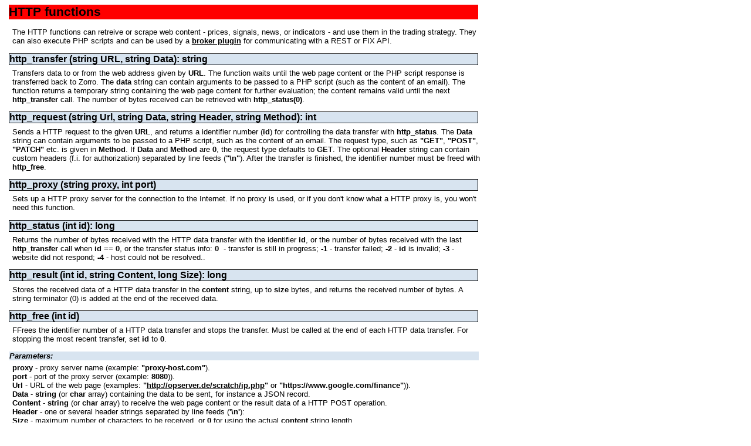

--- FILE ---
content_type: text/html
request_url: https://manual.zorro-project.com/http.htm
body_size: 4095
content:
<!DOCTYPE HTML PUBLIC "-//W3C//DTD HTML 4.01 Transitional//EN">
<html>
<head>
<title>http functions</title>
<meta http-equiv="Content-Type" content="text/html; charset=iso-8859-1">
<link href="css.css" rel="stylesheet" type="text/css">
<meta name="viewport" content="width=device-width,initial-scale=1">
<link rel="canonical" href="https://zorro-project.com/manual/en/http.htm">
</head>
<body>
<h1>HTTP functions</h1>
<p>The HTTP functions can retreive or scrape web content - prices, signals,  news, or indicators - and use them in the trading strategy. They can also execute PHP scripts 
and can be used by a <a href="brokerplugin.htm">broker plugin</a> for 
communicating with a REST or FIX API. </p>
<h2>http_transfer (string URL, string Data): string</h2>
Transfers data to or from the web address given by <strong>URL</strong>. The function waits until the  web page content or the PHP script response is transferred back to Zorro. The <strong>data</strong> 
string can contain arguments to be passed to a PHP script (such as the content 
of an email). The function returns a temporary string containing the web page 
content for further evaluation; the content remains valid until the next <strong>
http_transfer</strong> call. The number of bytes received can be retrieved with
<strong>http_status(0)</strong>.
<h2>http_request (string Url, string Data, string Header, string Method): int </h2>
Sends a HTTP request to the given <strong>URL</strong>, and returns a  identifier number (<strong>id</strong>) for controlling the data transfer with <strong>http_status</strong>. The 
<strong>Data</strong> string can contain arguments to be passed to a PHP 
script, such as the content of an email. The request type, such as <strong>&quot;GET&quot;</strong>, <strong>&quot;POST&quot;</strong>, <strong>&quot;PATCH&quot;</strong> etc. is given 
in <strong>Method</strong>. If <strong>Data</strong> and <strong>Method</strong> 
are <strong>0</strong>, 
the request type defaults to <strong>GET</strong>. The optional <strong>Header</strong> string can contain custom headers 
(f.i. for authorization) separated by line feeds (<strong>&quot;\n&quot;</strong>). After the transfer is finished, the identifier number must be freed with <strong>http_free</strong>.&nbsp;
<!--h2>http_post (string url, string data): int </h2>
Starts a HTTP POST data transfer to or from a web address. The function returns a  identifier number (<strong>id</strong>) for controlling the data transfer with <strong>http_status</strong>. The <strong>data</strong> string can contain arguments to be passed to the PHP script (such as the content of an email). After the transfer is finished, the identifier number must be freed with <strong>http_free</strong>.-->
<h2>http_proxy (string proxy, int port) </h2>
Sets up a HTTP proxy server for the connection to the Internet. If no proxy is used, or if you don't know what a HTTP proxy is, you won't need this function.
<h2>http_status (int id): long </h2>
Returns the number of bytes received with the HTTP data transfer with the 
identifier <strong>id</strong>, or the number of bytes 
received with the last <strong>http_transfer</strong> call when <strong>id == 0</strong>, or 
the transfer status info: <strong>0</strong>&nbsp; - transfer is still in progress;
<strong> -1</strong> - transfer failed; <strong>-2</strong> - <strong>id</strong> 
is invalid; <strong>-3</strong> - website did not respond; <strong>-4</strong> - 
host could not be resolved..
<h2>http_result (int id, string Content, long Size): long </h2>
Stores the received data of a HTTP data transfer in the <strong>content</strong> string, up to <strong>size</strong> bytes, and returns the received number of bytes. 
A string terminator (0) is added at the end of the received data.<br>
<h2>http_free (int id)</h2>
FFrees the identifier number of a HTTP data transfer and stops the transfer. Must be called at the end of each HTTP data transfer. For stopping the 
most recent transfer, set <strong>id</strong> to <strong>0</strong>.
<h3>Parameters:</h3>
<strong>proxy</strong> - proxy server name (example: <strong>"proxy-host.com"</strong>). <br>
<strong>port</strong> - port of the proxy server (example: <strong>8080</strong>)).<br>
<strong>Url</strong> - URL of the web page (examples: <strong>"<a href="http://opserver.de/scratch/ip.php">http://opserver.de/scratch/ip.php</a>"</strong> 
or <strong>&quot;https://www.google.com/finance&quot;</strong>)).&nbsp; <br>
<strong>Data</strong> - <strong>string</strong> (or <strong>char</strong> array) containing the data to be sent, 
for instance a JSON record. <br>
<strong>Content</strong> - <strong>string</strong> (or <strong>char</strong> array) to receive the web page content or the result data of a HTTP POST operation.<br>
<strong>Header</strong> - one or several header strings separated by line feeds 
(<strong>'\n'</strong>):<br>
<strong>Size</strong> - maximum number of characters to be received, or <strong>0</strong> for using the actual <strong>content</strong> string length. <br>
<strong>id</strong> - identifier number, returned by <strong>http_post()</strong>.<br>
<h3>RRemarks:</h3>
<ul>
  <li>Up to 4 HTTP data transfers can be run at the same time using <strong>http_request</strong>. If only a single transfer is running at any time, the 
  <strong>id</strong> 
	remains the same and needs not be freed between transfers.&nbsp; </li>
  <li> All functions return <strong>0</strong> if an error occured, and  nonzero if everything went ok (if not otherwise mentioned in the function description). </li>
  <li>The <strong>data</strong> string can be accessed in a PHP script through the $_POST string array (see example). String variables can be named with <strong>'='</strong> and different variables can be  separated with <strong>'&amp;'</strong>, as in <strong>"user=John&amp;password=Secret"</strong>. </li>
  <li>The <a href="str_.htm">strvar</a> function can be used to parse numbers on certain locations of web pages.</li>
</ul>
<h3>Examples:</h3>
<pre><em>// access the CFTC website, read the current Commitment Of Traders Report,
// and store it in a file.</em>
function main()<br>{
  file_delete(&quot;cot.txt&quot;); <em>// delete previous report</em>
  file_append(&quot;cot.txt&quot;,
    http_transfer(&quot;http://www.cftc.gov/dea/futures/deacmesf.htm&quot;,0));
}</pre>
<pre><em>// get current date and time from the Internet</em>
function main()<br>{
  string Response = http_transfer(&quot;http://worldtimeapi.org/api/ip&quot;,0);
  string Date = strtext(Response,&quot;\&quot;datetime\&quot;:&quot;,&quot;0&quot;);
  printf(&quot;\n%s&quot;,Date);
}</pre>
<pre><em>// Download historical EOD price data from Google</em>
function main()
{
  string Code = "SPY";
  string URL = strf("https://www.google.com/finance/historical?q=%s&amp;startdate=01-Jan-2000&amp;output=csv",Code);
  string Content = http_transfer(URL,0);
  if(!Content) continue;
  file_write("History\\history.csv",Content,0);
  dataNew(1,0,7);
  if(dataParse(1,"%d-%b-%y,f3,f1,f2,f4,f6","History\\history.csv"))
    dataSave(1,strf("History\\%s.t6",Code));
}</pre>
<pre><em>// Download earnings data from AlphaVantage 
// and store earnings surprises in a dataset</em>
int loadEarnings()
{
  string URL = strf(&quot;<a href="https://www.alphavantage.co/query?function=EARNINGS&amp;symbol=%s&amp;apikey=%s">https://www.alphavantage.co/query?function=EARNINGS&amp;symbol=%s&amp;apikey=%s</a>&quot;,
    Asset,report(33));  <em>// 33 = AlphaVantage API key</em>
  string Content = http_transfer(URL,0); <em>// JSON format
</em>  if(!Content) return 0; 
  string Pos = strstr(Content,"reportedDate");  
  if(!Pos) return 0;
  dataNew(1,0,0);
  while(Pos) {
    var Date = wdatef("%Y-%m-%d",Pos+12+4);
    if(Date == 0) break;
    Pos = strstr(Pos,"surprisePercentage");
    if(!Pos) break;
    int Row = dataRow(1,dataAppendRow(1,2));
    dataSet(1,Row,0,Date); <em>// earnings date in field 0</em>
    var Surprise = atof(Pos+18+4);
    dataSet(1,Row,1,Surprise); <em>// surprise in fields 1</em>
    printf("\n%.4f %.4f",dataVar(1,Row,0),dataVar(1,Row,1));
    Pos = strstr(Pos,"reportedDate");
  }
  return 1;
}</pre>
<pre><em>// start the script &quot;ip.php&quot; on a remote server, and <br>// print dots until Zorro's IP address is returned</em> 
function main()
{
  char ip_str[100]; <em>// just a long empty string</em>
   int id = http_request("http://myserver.de/php/ip.php",0,0,0);
  if(!id) return;
  while(!http_status(id)) {
    if(!wait(100)) return; <em>// wait for the server to reply</em>
    printf(&quot;.&quot;);
  }<br>  if(http_status(id) &gt; 0) { <em>//transfer successful?</em>
    http_result(id,ip_str,100); <em>  //get the replied IP</em>
    printf(&quot;\n%s&quot;,ip_str);
  } else
    printf("\nError during transfer!");
  http_free(id); <em>//always clean up the id!</em>
}
<em>ip.php:
&lt;?php<br>  echo &quot;Your IP address: &quot; . $_SERVER['REMOTE_ADDR'];<br>?&gt;</em></pre>
<pre><em>// send an email when a trade is entered</em>
function sendEmailAboutTrade()
{
<em>// compose the message</em>
  string Content = strf(&quot;content=Zorro has entered a trade!\n%d Lots of %s&quot;,
    Lots,Asset);
  http_transfer(&quot;http://www.myserver.com/zorromail.php&quot;,Content);
}

<em>zorromail.php:
&lt;?php<br> $to = &quot;me@myself.com&quot;;<br> $subject = &quot;Message from Zorro!&quot;;<br> $body = $_POST['content'];<br> mail($to,$subject,$body);<br>?&gt;</em></pre>
<pre><em>// write text to a file on a server</em>
function sendEmailAboutTrade()
{
<em>// compose the message</em>
  string Content = &quot;content=This is my file content&quot;);
  string echo = http_transfer(&quot;http://www.myserver.com/store.php&quot;,Content);
  printf(&quot;\nResponse: $s&quot;,echo);
}

<em>store.php:
&lt;?php<br>$file = 'file.txt';
$data = $_POST['content'];
file_put_contents($file,$data);
echo &quot;Stored in &quot; . $file;
?&gt;</em></pre>
<h3>See also:</h3>
<span class="links"><a href="ftp.htm">ftp functions</a>, <a href="file_.htm">file functions</a>,
<a href="email.htm">email</a></span><p> 
<a href="javascript:window.location.href = 'https://zorro-project.com/manual/en' + window.location.href.slice(window.location.href.lastIndexOf('/'))" class="button">&#9658; latest
version online</a>
</p>
</body>
</html>


--- FILE ---
content_type: text/css
request_url: https://manual.zorro-project.com/css.css
body_size: 2382
content:
body {
	font-size: 10pt;
	font-family: Arial, Helvetica, Verdana, sans-serif;
	background-color: #FFFFFF;
	padding-right: 1%;
	padding-left: 1%;
	max-width: 800px;
}

td  { font-size: 10pt; font-family: Arial, Helvetica, Verdana, sans-serif; padding-right: 8pt }

pre  {
	padding: 2px;
	background-color: #EEEEEE;
	display: block;
	border: outset thin #888888;
	position: relative;
	font-weight: bolder;
	white-space: pre-wrap;
	word-wrap: break-word;
}
pre i { color: blue }
pre em { color: blue }

h1  {
	font-weight: bold;
	font-size: 16pt;
	font-family: Arial, Helvetica, sans-serif; ;
	background-color: #FF0000;
	text-align: justify;
	position: relative;
	left: -6px;
}
h2  {
	color: #000000;
	font-weight: bold;
	font-size: 12pt;
	font-family: Arial, Helvetica, sans-serif;
	background-color: #d8e4f0;
	text-transform: none;
	margin-bottom: 0.4em;
	border: outset thin #000000;
	left: -6px;
	position: relative;
}
h3  {
	font-style: italic;
	font-weight: bold;
	font-size: 10pt;
	font-family: Arial, Helvetica, sans-serif;
	background-color: #d8e4f0;
	margin-bottom: 0.4em;
	left: -5px;
	position: relative;
}

a:link {
	font-weight: bold;
	color: #000000;
}
a:hover { color: blue; font-weight: bold }
a:visited { font-weight: bold }

img {
    max-width: 95%;
    max-height: 100%;
    object-fit: contain;
}

.tast {
	font-style: italic;
	font-weight: bold;
	font-variant: normal;
	color: #000000;
	border-color: #666666 #666666 #000000 #000000; 
	background-color: #d8e4f0; 
	border-style: none; 
	border-top-width: thin; 
	border-right-width: thin; 
	border-bottom-width: thin; 
	border-left-width: thin
}

.question { color: #0000FF; }
.edition {
	color: white;
	font-style: italic;
	font-weight: bold;
	background-color: red;
	position: relative;
	left: -5px;
}

.Highlight {
	font-weight: bold;
	color: #CC3300;
}

ul {
	padding-left: 6pt;
	padding-right: 6pt;
	margin-left: 6pt;
	list-style-type: none;
	list-style-image: url(remark1.gif);
}
.button {
	background-color: #d8e4f0;
	text-align: right;
	float: right;
}
table	{
	vertical-align: top;
}
.taste {
	font-weight: bold;
	text-transform: none;
	border: thin outset;
	font-size: larger;
	background-color: #CCCCCC;
}
td {
	vertical-align: top;
}
.mark {
	color: white;
	font-style: italic;
	font-weight: bold;
	background-color: #0000FF;
	position: relative;
	left: -5px;
}

@media only screen and (max-width: 1023px) {
.hidden-xs {
  display: none;
}
  
img {
  width: 50%;
  height: 50%;
}
}
